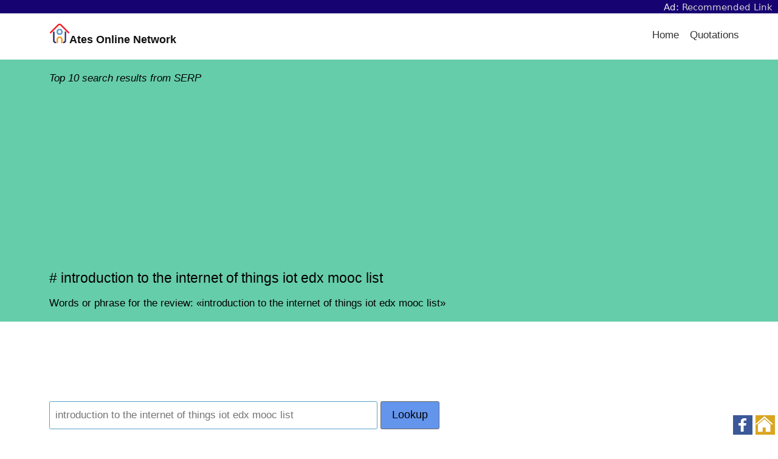

--- FILE ---
content_type: text/html; charset=UTF-8
request_url: https://ateson.net/rb-reviews/introduction-to-the-internet-of-things-iot-edx-mooc-list/
body_size: 17375
content:
<!doctype html><html lang="en"><head><meta charset="UTF-8">
<!-- This page is written & optimized by fb.com/VanToanDevSEO 0378-59-00-99 -->
<meta name="viewport" content="width=device-width,initial-scale=1"><link rel="icon" href="/favicon.ico"><link rel="apple-touch-icon" href="/apple-touch-icon.png">
<link rel="dns-prefetch" href="//ateson.net">
<link rel="preconnect" href="//pagead2.googlesyndication.com/" crossorigin><title>RB# introduction to the internet of things iot edx mooc list</title>
<meta name="description" content="Words or phrase for the review: introduction to the internet of things iot edx mooc list" />
<style>﻿html{font-family:sans-serif;-ms-text-size-adjust:100%;-webkit-text-size-adjust:100%}body{margin:0}article,aside,details,figcaption,figure,footer,header,main,menu,nav,section,summary{display:block}audio,canvas,progress,video{display:inline-block}audio:not([controls]){display:none;height:0}progress{vertical-align:baseline}template,[hidden]{display:none}a{background-color:transparent}a:active,a:hover{outline-width:0}abbr[title]{border-bottom:none;text-decoration:underline;text-decoration:underline dotted}b,strong{font-weight:inherit}b,strong{font-weight:bolder}dfn{font-style:italic}h1{font-size:2em;margin:.67em 0}mark{background-color:#ff0;color:#000}small{font-size:80%}sub,sup{font-size:75%;line-height:0;position:relative;vertical-align:baseline}sub{bottom:-0.25em}sup{top:-0.5em}img{border-style:none}svg:not(:root){overflow:hidden}code,kbd,pre,samp{font-family:monospace,monospace;font-size:1em}figure{margin:1em 40px}hr{box-sizing:content-box;height:0;overflow:visible}button,input,select,textarea{font:inherit}optgroup{font-weight:bold}button,input,select{overflow:visible}button,input,select,textarea{margin:0}button,select{text-transform:none}button,[type="button"],[type="reset"],[type="submit"]{cursor:pointer}[disabled]{cursor:default}button,html [type="button"],[type="reset"],[type="submit"]{-webkit-appearance:button}button::-moz-focus-inner,input::-moz-focus-inner{border:0;padding:0}button:-moz-focusring,input:-moz-focusring{outline:1px dotted ButtonText}fieldset{border:1px solid silver;margin:0 2px;padding:.35em .625em .75em}legend{box-sizing:border-box;color:inherit;display:table;max-width:100%;padding:0;white-space:normal}textarea{overflow:auto}[type="checkbox"],[type="radio"]{box-sizing:border-box;padding:0}[type="number"]::-webkit-inner-spin-button,[type="number"]::-webkit-outer-spin-button{height:auto}[type="search"]{-webkit-appearance:textfield}[type="search"]::-webkit-search-cancel-button,[type="search"]::-webkit-search-decoration{-webkit-appearance:none}[class*='col-']{float:left}.col-1-3{width:33.33%}.col-2-3{width:66.66%}.col-1-2{width:50%}.col-1-4{width:25%}.col-3-4{width:75%}.col-1-5{width:20%}.col-1-8{width:12.5%}.autogrid{display:table;table-layout:fixed;width:100%}.col{width:auto;display:table-cell;vertical-align:top}@media screen and (max-width: 860px){[class*='col-'],.col{width:100%}.col{display:block}}*{box-sizing:border-box;-moz-box-sizing:border-box;-webkit-box-sizing:border-box}html,body{height:100%;width:100%}body{-moz-osx-font-smoothing:grayscale;-webkit-font-smoothing:antialiased;background:#FAFAFA;color:#111;/*#444;*/font:17px/1.7 "Helvetica Neue",Helvetica,Sans-Serif}body:after{content:"";display:table;clear:both}img{height:auto;border-radius:.15em}h1,h2,h3,h4,h5,h6{font-weight:400}h1,h2,h3,h4,h5,h6,p,ul,ol{margin:1em 0;margin:1rem 0}h1,h2,h3,h4,h5,h6{line-height:1.5}ul,ol{padding:0}li{list-style:none}a{color:darkblue;/*#C9282E;*/text-decoration:none;outline:0}a:hover{color:#FF0008;transition:color 200ms ease-in-out}a:focus{outline:none}blockquote{margin:1em 0;padding:0 1em;border-left:.4em solid #EEE}strong,b,.bold{font-weight:500}hr{border:none;background:#EEE;clear:both;margin:1.5em auto;height:1px}hr.half{width:50%}hr.small{width:5em}pre{white-space:pre-wrap;word-break:break-all}code{color:#333;font-family:"Monaco",Menlo,Courier;font-size:.7em;background:#EEE;padding:.9em .8em;margin:0 .3em 0 .2em;border-radius:.15em;display:inline-block;word-break:break-word}p code{display:inline;padding:.1em .4em .1em .3em;margin:0 .3em 0 0}dl{display:table;width:100%}dt,dd{display:table-cell;vertical-align:top;float:left;clear:both}dt{color:#666;font-size:.85em}dd{color:#000;font-weight:400;padding-bottom:.3em}dd:after{content:" "}dd i{margin:0 1em 0 0}.contents{background:#fff;min-height:24em}.row{clear:both;width:100%}.section{padding:1em;margin:0 auto;width:90%}@media screen and (min-width: 1440px){.section{width:70%}}@media screen and (min-width: 1680px){.section{width:60%}}@media screen and (max-width: 860px){.section{width:100%}}.btn{-moz-appearance:none;-ms-appearance:none;-o-appearance:none;-webkit-appearance:none;appearance:none;background:transparent;border-radius:.15em;border:1px solid #666;box-shadow:none;color:#666;cursor:pointer;display:inline-block;font-size:1.05em;height:auto;line-height:1;margin:0;outline:none;padding:.76em 1.5em;text-align:center;text-decoration:none;user-select:none;white-space:nowrap}.btn:hover{border-color:#666}.btn.solid,.btn:hover{color:#FFF;background:#666}.btn.white{color:#FFF;border-color:#FFF}.btn.white.solid,.btn.white:hover{color:#000;background:#FFF}.btn.gray-light{color:#BBB;border-color:#BBB}.btn.gray-light.solid,.btn.gray-light:hover{color:#666;background:#BBB}.btn.gray-dark{color:#333;border-color:#333}.btn.gray-dark.solid,.btn.gray-dark:hover{color:#FFF;background:#333}.btn.black{color:#000;border-color:#000}.btn.black.solid,.btn.black:hover{color:#FFF;background:#000}.btn.red{color:#C9282E;border-color:#C9282E}.btn.red.solid,.btn.red:hover{color:#FFF;background:#C9282E}.btn.orange{color:#E16E00;border-color:#E16E00}.btn.orange.solid,.btn.orange:hover{color:#FFF;background:#E16E00}.btn.yellow{color:#D5B778;border-color:#D5B778}.btn.yellow.solid,.btn.yellow:hover{color:#FFF;background:#D5B778}.btn.blue{color:#5A9FC8;border-color:#5A9FC8}.btn.blue.solid,.btn.blue:hover{color:#FFF;background:#5A9FC8}.btn.green{color:#6BAF56;border-color:#6BAF56}.btn.green.solid,.btn.green:hover{color:#FFF;background:#6BAF56}.btn.solid:hover,.btn.solid:active{opacity:.8}.btn.no-outline{border-color:transparent}.btn.large{font-size:1.2em;padding:.8em 1.7em;word-wrap:normal}.btn.small{padding:.5em .9em;font-size:.9em}.btn.tiny{padding:.3em .8em;font-size:.8em}.btn.round{border-radius:99em}.btn:hover{transition:all 200ms ease-in-out;opacity:.8}.btn:disabled,.btn.disabled,.btn:disabled:hover,.btn.disabled:hover{cursor:default;background-color:#BBB !important;border-color:#BBB !important;color:#666 !important;opacity:.2}@-moz-document url-prefix(){.btn{padding:.78em 1.5em}}.footer{color:#BBB;padding:3em 1em;background:#FAFAFA}.footer hr{background:rgba(0,0,0,0.1)}.footer ul{list-style:none;margin:0;padding:0}.footer li{display:inline;padding:0 .5em}.footer a{color:#666;display:inline-block;line-height:3}.footer a:hover{color:#FF0008}@media screen and (max-width: 667px){.footer li,.footer a{display:block}.footer a{padding:1em;line-height:2}.footer .line{display:none}}.full-width-forms .btn{padding-left:.5em;padding-right:.5em}.full-width-forms .btn:not([type='checkbox']):not([type='radio']),.full-width-forms a:not([type='checkbox']):not([type='radio']),.full-width-forms button:not([type='checkbox']):not([type='radio']),.full-width-forms submit:not([type='checkbox']):not([type='radio']),.full-width-forms select:not([type='checkbox']):not([type='radio']),.full-width-forms textarea:not([type='checkbox']):not([type='radio']),.full-width-forms input:not([type='checkbox']):not([type='radio']){width:100%}fieldset{border-radius:.15em;border:1px solid #f5f5f5;margin:1em 0}fieldset legend{font-weight:400;padding:0 .25em}input,select,textarea,button,.btn{margin-bottom:1px}input,select,textarea{-moz-appearance:none;-ms-appearance:none;-o-appearance:none;-webkit-appearance:none;appearance:none;border-radius:.15em;border:1px solid #EEE;background-color:#FFF;box-shadow:none;color:#444;display:block;font-size:inherit;outline:none;padding:.49em .5em}input:hover,input:focus,select:hover,select:focus,textarea:hover,textarea:focus{border-color:#666;transition:all 200ms ease-in-out;background-color:#F8F8F8}input:focus,select:focus,textarea:focus{border-color:#666}textarea{padding:.5em}select{background-size:1em;background-repeat:no-repeat;background-position:99% 50%;/*NOTE*/background-image:url('data:image/svg+xml;utf8,<svg xmlns="http://www.w3.org/2000/svg" viewBox="0 0 50 50"><path d="M11.4 20.8h26.8L24.8 0 11.4 20.8m26.8 8.4H11.4L24.8 50l13.4-20.8"/></svg>');line-height:1.1;padding:.78em .5em;padding-right:1.4em}input:not(.btn):not([type='checkbox']):not([type='radio']){min-height:2.7em}input[type='file']{background-color:#FFF;width:100%;font-size:12px;padding:1.02em .5em}input[type='range']{padding:.87em .1em}input[type='range']:focus{outline:0}input[type='search']{box-sizing:border-box !important;-moz-appearance:none;-ms-appearance:none;-o-appearance:none;-webkit-appearance:none;appearance:none}input[type='checkbox'],input[type='radio']{background-color:#FFF;border:1px solid #888;display:inline-block;height:1em;margin:0 .3em -.1em 0;padding:0;position:relative;top:0;width:1em;overflow:hidden}input[type='checkbox']:checked,input[type='radio']:checked{background-color:lightblue;/*#C9282E;*/border-color:#C9282E}input[type='checkbox']:disabled,input[type='radio']:disabled{opacity:.3}input[type='checkbox']{border-radius:.15em}input[type='checkbox']:checked{background-size:1em;background-repeat:no-repeat;background-position:99% 50%;/*NOTE*/background-image:url('data:image/svg+xml;utf8,<svg xmlns="http://www.w3.org/2000/svg" viewBox="0 0 50 50"><path class="st0" d="M44.3 12.2l-2.5-2.6-24 24.3-9.1-9.1-2.5 2.5 10.4 10.4c.4.4.9.7 1.3.7.3 0 .8-.3 1.2-.7l25.2-25.5z"/></svg>');border:none}input[type='radio']{border-radius:99em}input[type='radio']:checked:before{color:#fff;content:" ";height:1em;overflow:hidden;position:absolute;text-align:center;top:0;width:1em}@media screen and (-webkit-min-device-pixel-ratio: 0){input:not(.btn):not([type='checkbox']):not([type='radio']),select,textarea{min-height:2.7em}}@-moz-document url-prefix(){input[type='file']{padding:1em .5em}select{padding:.641em .5em}select:-moz-focusring{color:transparent;text-shadow:0 0 0 #000;transition:none}}@media all and (-ms-high-contrast: none), (-ms-high-contrast: active){select{padding:.65em .5em;padding-right:.5em}input[type='file']::-ms-value{background:#FFF}input[type='file']::-ms-value,input[type='file']::-ms-value{box-shadow:none;border:0}input[type='range']{border-color:transparent}}.header{background:#FFF;height:4.25em;z-index:9;position:relative}.header a{cursor:pointer}.header .section{padding:0}.header .logo{width:4em;float:left;padding:0;min-height:4.22em}.header .logo img{margin:.95em 0 0 1em;max-height:2.5em}.header .logo:hover{background:none}.menu li{float:right}.menu a{color:#333;display:block;font-size:1em;font-weight:400;line-height:1.82;padding:1.24em 1.3em}.menu a:hover,.menu a.here{opacity:.75}.menu ul{padding:0}.menu ul li{float:right}.menu ul li:first-child a{padding-top:1em}.menu ul li:last-child a{padding-bottom:1em}.menu ul a{line-height:1;padding:.7em 1.5em}.dropdown-with-avatar{margin-right:1em;padding:.35em}.dropdown-with-avatar:hover .dropdown-icon{opacity:1}.dropdown-with-avatar ul{margin-top:1px;left:-7em;text-align:right}.dropdown-with-avatar .avatar{display:inline-block;max-height:3em;position:relative;top:.25em}.dropdown-with-avatar .dropdown-icon{-webkit-filter:invert(1);margin:0 .2em;opacity:.75;position:absolute;top:1.7em;width:1em}nav ul{padding:0;margin:0}nav ul li{display:inline;float:left;position:relative}nav ul li ul{left:0;top:100%}nav ul ul{display:none;background:#FFF}nav li:hover>ul{display:block;position:absolute;width:12.5em;z-index:9000}nav li:hover>ul li{width:100%}nav ul ul li:hover>ul{left:auto;right:-12.5em;top:0}#menu-toggle-label,#menu-toggle{display:none}.header-center nav{display:inline-block}.header-center .menu{position:absolute;right:0}.header-center .section{text-align:center;padding:0}.header-center .logo img{margin-left:0}@media screen and (max-width: 860px){.header .section{width:100%}.header [type='checkbox']{transition:none !important}.icon-menu{display:block;position:absolute;top:0;right:0;height:4.25em;width:4.25em;z-index:-1;background-position:50%;background-repeat:no-repeat;background-size:2em;/*NOTE*/background-image:url('data:image/svg+xml;utf8,<svg version="1.1" id="Layer_1" xmlns="http://www.w3.org/2000/svg" xmlns:xlink="http://www.w3.org/1999/xlink" x="0px" y="0px" width="512px" height="512px" viewBox="0 0 512 512" style="enable-background:new 0 0 512 512;" xml:space="preserve"><path d="M0,91.2v20.5h512V91.2H0z M0,244.8v20.5h512v-20.5H0z M0,398.4v20.5h512v-20.5H0z"/></svg>')}#menu-toggle-label{background:transparent;border-radius:0;border:0;box-shadow:none;cursor:pointer;display:block;height:4.2em;margin:0;outline:none;position:absolute;right:0;user-select:none;width:4.6em}#menu-toggle:checked+.icon-menu{/*NOTE*/background-image:url('data:image/svg+xml;utf8,<svg xmlns="http://www.w3.org/2000/svg" viewBox="0 0 50 50"><path d="M44.4 7.7l-2.1-2.1L25 22.9 7.7 5.6 5.6 7.7 22.9 25 5.6 42.3l2.1 2.1L25 27.1l17.3 17.3 2.1-2.1L27.1 25 44.4 7.7z"/></svg>');background-color:rgba(0,0,0,0.02)}.menu{position:relative}.menu *{float:none;margin:0}.menu i{display:none}.menu li{background:#FFF;padding:0}.menu ul{padding:0}.menu ul a{line-height:1.82;padding:1.24em 1.3em}.dropdown-with-avatar ul{left:0;right:0}.dropdown-with-avatar .avatar,.dropdown-with-avatar .dropdown-icon{display:none}nav{height:4.25em;border-bottom:1px solid #EEE}nav a{border-bottom:1px solid #EEE;padding:1em}nav a.logo{border-bottom:0}nav ul li ul{display:block}nav ul li{border-right:none;display:block;float:left;width:100%;text-align:center}nav>ul{clear:both;display:none}nav>input:checked ~ ul{display:block;opacity:1}nav li:hover ul{position:relative;width:auto}nav ul ul li:hover>ul{left:auto;right:auto;top:auto}}.hero{color:#FFF;background:#A8002D;background:linear-gradient(to bottom right, #C9282E, #A60052)}.hero h1,.hero h2,.hero h3,.hero h4,.hero h5,.hero h6{margin:0;line-height:1.3}.hero h1{font-size:3em}.hero h2{font-size:1.8em}.hero h3{font-size:1.6em}.hero h4{font-size:1.4em}.hero h5{font-size:1.2em}.hero h6{font-size:1em}.hero .section{padding:5em 1.5em}@media screen and (max-width: 667px){.hero .section{padding:4em 1em}.hero h1{font-size:2.4em}}.load{-webkit-animation-duration:1s;-webkit-animation-iteration-count:infinite;-webkit-animation-name:loading;-webkit-animation-timing-function:linear;-moz-animation-duration:1s;-moz-animation-iteration-count:infinite;-moz-animation-name:loading;-moz-animation-timing-function:linear;animation-duration:1s;animation-iteration-count:infinite;animation-name:loading;animation-timing-function:linear;border-radius:99em;border:3px solid #DDD;border-left-color:#666;display:inline-block;height:2em;width:2em}.load.smallest{width:9px;height:9px;border-width:1px}.load.small{width:16px;height:16px;border-width:2px}.load.large{width:48px;height:48px;border-width:4px}@keyframes loading{from{transform:rotate(0deg)}to{transform:rotate(360deg)}}@-webkit-keyframes loading{from{-webkit-transform:rotate(0deg)}to{-webkit-transform:rotate(360deg)}}@-moz-keyframes loading{from{-moz-transform:rotate(0deg)}to{-moz-transform:rotate(360deg)}}.notice{background:#FFE0A3;text-align:center}.notice .section{position:relative;padding:1em}.notice-message{display:table;width:100%}.notice-text,.notice-dismiss{display:table-cell;vertical-align:middle}.notice-dismiss{width:3em}.notice-dismiss img{cursor:pointer;width:2em;height:2em;float:right}.notice-dismiss img:hover{opacity:.7}.pagination{margin:1em 0;padding:1em;text-align:center}.pagination a,.pagination .current,.pagination .next_page,.pagination .previous_page{background:transparent;border-radius:99em;border:1px solid #BBB;color:#666;display:inline-block;font-size:1em;margin:.5%;min-height:2.6em;padding:.4em 1em}.pagination a.current,.pagination a:hover,.pagination .current.current,.pagination .current:hover,.pagination .next_page.current,.pagination .next_page:hover,.pagination .previous_page.current,.pagination .previous_page:hover{background:#BBB;color:#FFF;transition:all 200ms ease-in-out}.pagination .next_page,.pagination .previous_page{min-width:9em}@media screen and (max-width: 667px){.pagination a,.pagination .current,.pagination .gap{margin:0 1em 1em 0}.pagination .next_page,.pagination .previous_page{width:9em;display:block;margin:0 auto 1em auto}}table{width:100%;margin:1em 0;border-spacing:0;border-collapse:separate}th{font-weight:400;color:#000;text-align:left}td{border-top:1px solid #EEE}td,th{padding:.5em;text-align:left;vertical-align:top}tfoot tr{border-bottom:0}@media screen and (max-width: 667px){tr,td,th{display:block}tr{padding:1em 0;border-top:1px solid #EEE}tr:first-child{border-top:0}thead{display:none}td{clear:both;border:none}td,th{padding:.25em 0}}.tabs-block{background:transparent;border-bottom:1px solid #EEE}.tabs-block .col{text-align:center;position:relative}.tabs-block .col:last-child{border-right:0}.tabs-block .col:hover,.tabs-block .col.here{background:#EEE;transition:all 200ms ease-in-out}.tabs-block a{width:100%;display:inline-block;padding:.5em;color:#444}.tabs{display:inline-block;list-style:none;margin:1em 0;padding:0;width:100%}.tabs a{border-radius:.15em;border:1px solid transparent;padding:.65em 1em;color:#444}.tabs li{display:inline-block;padding:0 .5%}.tabs li:hover a,.tabs li.here a{transition:all 200ms ease-in-out;background:#EEE}.tabs ul{padding:0}.tabs.round li a{border-radius:99em}@media screen and (max-width: 860px){.tabs-block a,.tabs a{margin:.5% 0;padding:.65em .5em;display:block;text-align:center}.tabs-block{border-bottom:0}.tabs li{display:block;padding:0}}.highlight code{width:100%}.hll{background-color:#f8f8f8;border:1px solid #ccc;padding:6px 10px;border-radius:3px}.c{color:#998;font-style:italic}.err{color:#a61717;background-color:#e3d2d2}.k,.o{font-weight:bold}.cm{color:#998;font-style:italic}.cp{color:#999;font-weight:bold}.c1{color:#998;font-style:italic}.cs{color:#999;font-weight:bold;font-style:italic}.gd{color:#000;background-color:#fdd}.gd .x{color:#000;background-color:#faa}.ge{font-style:italic}.gr{color:#a00}.gh{color:#999}.gi{color:#000;background-color:#dfd}.gi .x{color:#000;background-color:#afa}.go{color:#888}.gp{color:#555}.gs{font-weight:bold}.gu{color:purple;font-weight:bold}.gt{color:#a00}.kc,.kd,.kn,.kp,.kr{font-weight:bold}.kt{color:#458;font-weight:bold}.m{color:#099}.s{color:#d14}.n{color:#333}.na{color:teal}.nb{color:#0086b3}.nc{color:#458;font-weight:bold}.no{color:teal}.ni{color:purple}.ne,.nf{color:#900;font-weight:bold}.nn{color:#555}.nt{color:navy}.nv{color:teal}.ow{font-weight:bold}.w{color:#bbb}.mf,.mh,.mi,.mo{color:#099}.sb,.sc,.sd,.s2,.se,.sh,.si,.sx{color:#d14}.sr{color:#009926}.s1{color:#d14}.ss{color:#990073}.bp{color:#999}.vc,.vg,.vi{color:teal}.il{color:#099}.gc{color:#999;background-color:#EAF2F5}ul.list,ol.list{padding-left:1em}ul.list li,ol.list li{padding-bottom:.5em}ul.list li{list-style:disc}ul.list ul{margin-top:0}ul.list ul li{list-style:circle}ol.list li{list-style:decimal}ol.list ul{margin-bottom:0}ol.list ul li{list-style:circle}.align-left{text-align:left}.align-right{text-align:right}.break-word{word-break:break-all}.thin{font-weight:100}.uppercase{text-transform:uppercase}.no-wrap{white-space:nowrap}.no-text-margins *{margin:0}.no-margin-top{margin-top:0}.no-margin-bottom{margin-bottom:0}.no-first-last *:first-child{margin-top:0}.no-first-last *:last-child{margin-bottom:0}.light-text *,.light-text a{color:#fff}.light-text a:hover{text-decoration:underline}.narrow{max-width:34em;margin:0 auto}.narrow-large{max-width:40em;margin:0 auto}.narrow-small{max-width:20em;margin:0 auto}.auto{margin:0 auto}.block{display:block}.center{text-align:center}.clear{clear:both}.float-left{float:left}.float-right{float:right}.inline{display:inline}.inline-block{display:inline-block}.padding{padding:1em}.checkbox,.radio{display:block;line-height:2.2}.box{border-radius:.15em;border:1px solid #ddd;margin:1em 0;padding:1em}.disabled{color:#BBB}.radius{border-radius:.15em}.round{border-radius:99em}.gray{color:#666}.gray-medium{color:#999}.gray-light{color:#BBB}.gray-lighter{color:#EEE}.gray-lightest{color:#F9F9F9}.bg{background:#F9F9F9}.bg-white{background:#FFF}.bg-default{background:#4B99CB;background:linear-gradient(to bottom right, #4B99CB, #91E1B9)}.bg-black{background:#252525;background:linear-gradient(to bottom right, #222, #333)}.bg-gray{background:#9A9A9A;background:linear-gradient(to bottom right, #888, #CCC)}.bg-blue{background:#1C6AB9;background:linear-gradient(to bottom right, #25639A, #1F9CEA)}.bg-red{background:#A8002D;background:linear-gradient(to bottom right, #C9282E, #A60052)}.bg-orange{background:#EE495C;background:linear-gradient(to bottom right, #EE495C, #F09259)}.bg-green{background:#52BB5C;background:linear-gradient(to bottom right, #73B558, #45D093)}.opacity-1{opacity:.1}.opacity-2{opacity:.2}.opacity-3{opacity:.3}.opacity-4{opacity:.4}.opacity-5{opacity:.5}.opacity-6{opacity:.6}.opacity-7{opacity:.7}.opacity-8{opacity:.8}.opacity-9{opacity:.9}.opaque{opacity:1}.hide{display:none}.show{display:block}.full{width:100%}.space:after{content:" "}.x2{font-size:2em}.x3{font-size:3em}.x4{font-size:4em}.x5{font-size:5em}.same-width{text-align:center;width:2em;display:inline-block}img{height:auto}img.smallest{width:1em}img.smaller{width:2em}img.small{width:3em}img.medium{width:4em}img.large{width:5em}img.larger{width:6em}img.largest{width:7em}.padded [class*='col-'],.padded .col{padding-left:2%;padding-right:2%}.right-padded [class*='col-'],.right-padded .col{padding-right:2%}@media screen and (max-width: 860px){.right-padded [class*='col-'],.right-padded .col{padding:0}}@media screen and (max-width: 667px){.space,.hide-on-mobile{display:none}.responsive{width:100%}}@media screen and (max-width: 334px){.responsive-portrait{width:100%}}.boxed-image,.boxed-action,.boxed-meta{position:absolute}.boxed-image,.boxed-action{top:0;left:0;right:0;bottom:0}.boxed-image{-moz-background-size:cover;-ms-background-size:cover;-o-background-size:cover;-webkit-background-size:cover;background-size:cover;background-repeat:no-repeat;background-position:center}.boxed-meta{bottom:0;z-index:1}.boxed-action{opacity:0;padding:20% 0 0;z-index:2}.boxed{padding-top:80%;position:relative;text-align:center}.boxed:hover .boxed-action{background:rgba(255,255,255,0.7);opacity:1;transition:all 200ms ease-in-out}@media screen and (max-width: 1080px){.boxed-backgrounds [class*='col-']{width:50%}.boxed-backgrounds .clear{display:none}}@media screen and (max-width: 667px){.boxed-backgrounds [class*='col-']{width:100%}}.boxed-text{position:relative}.boxed-text [class*='bg-']{-moz-background-size:cover;-ms-background-size:cover;-o-background-size:cover;-webkit-background-size:cover;background-size:cover;background-repeat:no-repeat;background-position:center}.boxed-text .boxed-text-outer{position:relative;top:0;padding-bottom:30%}.boxed-text .boxed-text-content{position:absolute;top:0;left:0;right:0;bottom:0;padding:1em;color:#FFF}.boxed-text .boxed-text-content *{margin:0}.boxed-text .boxed-text-content:after{content:""}.boxed-text .boxed-text-content:hover{background:rgba(0,0,0,0.3);transition:all 200ms ease-in-out}@media screen and (max-width: 667px){.boxed-text .filler{padding-bottom:80%}}.feed-card{background:#FFF;box-shadow:0 .1em .2em rgba(0,0,0,0.05);padding:1em;margin:.3em}.feed-card img{border-radius:0;height:auto;width:100%}.feed-card *{margin:.2em 0}.bordered-list{margin:0}.bordered-list a{display:block;padding:1em}.bordered-list li{border-top:1px solid #eee}.bordered-list li:first-child{border-top:0}.bordered-list .here{background:#fff}
body{background:white}.logo a{border:none;padding:0}
ul.menu{float:right}.menu li{float:left}ul.menu li a{padding-left:18px;padding-right:0}
@media screen and (max-width: 860px){ul.menu{float:none;background:#fff}.menu li{float:none;background-color:rgba(0, 0, 0, 0.02)}}
.bg-363672{background:#363672}.bg-darkgreen{background:darkgreen}
.hero.bg-363672,.hero.bg-darkgreen{color:#fff}
.bg-azure{background:azure}.bg-beige{background:beige}.bg-cornflowerblue{background:cornflowerblue}.bg-cornsilk{background:cornsilk}.bg-darkseagreen{background:darkseagreen}.bg-deepskyblue{background:deepskyblue}.bg-ghostwhite{background:ghostwhite}.bg-honeydew{background:honeydew}.bg-ivory{background:ivory}{background:ivory}.bg-khaki{background:khaki}.bg-lavender{background:lavender}.bg-lavenderblush{background:lavenderblush}.bg-lightsteelblue{background:lightsteelblue}.bg-mediumaquamarine{background:mediumaquamarine}.bg-mintcream{background:mintcream}.bg-mistyrose{background:mistyrose}.bg-moccasin{background:moccasin}.bg-navajowhite{background:navajowhite}.bg-palegoldenrod{background:palegoldenrod}.bg-rosybrown{background:rosybrown}
.hero.bg-navajowhite,.hero.bg-khaki,.hero.bg-lavender,.hero.bg-lavenderblush,.hero.bg-mintcream,.hero.bg-mistyrose,.hero.bg-moccasin,.hero.bg-azure,.hero.bg-beige,.hero.bg-cornsilk,.hero.bg-deepskyblue,.hero.bg-cornflowerblue,.hero.bg-ghostwhite,.hero.bg-honeydew,.hero.bg-ivory,.hero.bg-mediumaquamarine,.hero.bg-darkseagreen,.hero.bg-palegoldenrod,.hero.bg-lightsteelblue,.hero.bg-rosybrown{color:#000}
#main-work{max-width:unset;padding:1em;text-align:left}#main-work h1{font-size:1.35em}#main-work h2,#main-work p{font-size:17px;line-height:1.3;margin-bottom:.1rem}
.narrow{max-width:unset}.notice{background:floralwhite;text-align:left}
*{word-break:break-word}b,strong{font-weight:bold}img{max-width:100%}
.p-t{padding-top:4.5%}.p-b{padding-bottom:4.5%;}
@media screen and (min-width:860px){.p-l{padding-left:2%}}
@media screen and (max-width:859px){.p-l{padding-left:0}}
.footer p{margin:0}.footer a{line-height:unset;padding:0}.footer,.footer *{color:#234 !important}
#related p a{margin-right:0;padding-right:13px;color:blue;background:url("[data-uri]") no-repeat;background-position:right;background-position-y:1px}
/*search result,news::*/#update div{
padding:5px 0 9px 0;clear:both;
p img{margin:5px 0 5px 9px;border:none;float:right;/*height:81px;*/}
p span{color:darkgreen;font-size:108%;}
p a{margin-right:0;padding-right:18px;color:darkgoldenrod;font-size:90%;font-style:italic;font-weight:normal;background:url("[data-uri]") no-repeat;background-position:right;background-position-y:1px}
p em{margin-right:0;padding-right:18px;color:darkgoldenrod;cursor:pointer;font-size:90%;font-style:italic;font-weight:normal;-webkit-touch-callout:none;-webkit-user-select:none;-khtml-user-select:none;-moz-user-select:none;-ms-user-select:none;user-select:none;background:url("[data-uri]") no-repeat;background-position:right;background-position-y:1px}
}
.btn.round{border-radius:9px}
/*news::*/.lnks .btn{margin:9px 0;padding:.5em;text-align:left;}#show_more_npage,#npage-2,#npage-3{display:none;}#tpage-2,#tpage-3{margin-bottom:9px;}
.checkbox,.radio{display:inline-block}
input[type='radio']:checked{background-color:yellowgreen;border-color:white}
/*rnid::*/#extlink{font-size:90%}.itemlist ul li{margin-bottom:13px}</style>
<script>var bs0 = "https://ateson.net"; HTMLElement.prototype.click = function() {var evt = this.ownerDocument.createEvent("MouseEvents"); evt.initMouseEvent("click", true, true, this.ownerDocument.defaultView, 1, 0, 0, 0, 0, false, false, false, false, 0, null); this.dispatchEvent(evt);}
function atz_wlk(u){var v=document.createElement("a");v.target="_blank";v.href=u;v.click();return;}</script>
</head><body id="Top"><script>function uidef(e){if(e.match(/mj12|ahre|ande|aceb|mrus|aidu|ing|x11.*ox\/54|id\s4.*us.*ome\/62|oobo|ight|tmet|eadl|ngdo|ptst/i))return 9999;return 99;}if (typeof atz_lzll === 'undefined') var atz_lzll = Array(); var defaultUI = uidef(navigator.userAgent);
</script>
<style>#navth{margin:0;padding:0;background:#170272;}.navth{width:auto;height:auto;margin:0;padding:2.5px 9px 1.5px;line-height:normal;vertical-align:middle;text-align:right;font-family:-apple-system,system-ui,BlinkMacSystemFont,"Segoe UI",Oxygen,Ubuntu;font-size:15px;font-weight:normal;color:whitesmoke}.navth a{margin:0;padding:0;color:aliceblue;text-decoration:none}</style>
<div id="navth"><div class="navth">Ad: <a target="_blank" rel="sponsored noopener" style="color:lightgray;" href="https://qaposts.com/jnTyTa-MRNcOQT~">Recommended Link</a></div></div>
<div class="row header"><div class="section"><nav>
<div class="logo" style="width: unset; font-size: 18px; font-weight: bold;">
	<a href="https://ateson.net/"><img src="/home-icon.png" alt="Home"></a>Ates Online Network</div>
	<label for="menu-toggle" id="menu-toggle-label"></label><input id="menu-toggle" type="checkbox">
	<div class="icon-menu"></div>
	<ul class="menu">
	<li><a href="/">Home</a></li><li><a href="https://ateson.net/rb-quotes/">Quotations</a></li>
	<!-- <li><a href="/business/">Biz</a></li>
	<li><a href="/tech/">Tech</a></li>
	<li><a href="/science/">Sci</a></li>
	<li><a href="/health/">Health</a></li> -->
	</ul>
</nav></div></div>

<div class="contents">
<div class="row hero bg-mediumaquamarine"><div id="main-work" class="section narrow">
	<span class="vtdevseo-preh1"><em>Top 10 search results from SERP</em></span>	<h1>&#35;&nbsp;introduction to the internet of things iot edx mooc list</h1>
	<p>Words or phrase for the review: &#171;introduction to the internet of things iot edx mooc list&#187;</p>
</div></div>

<div class="row section"><div class="col-3-4 p-b">
	<div style="padding-top:27px">
		<div id="form1-aads" style="margin:0 0 18px 0;text-align:left;padding:0;width:99%;background:none;"></div><script>var elt = document.getElementById('form1-aads'); elt.innerHTML = "<iframe data-aa='2335469' src='//ad.a-ads.com/2335469?size=468x60' style='width:468px;height:60px;border:0px;padding:0;overflow:hidden;background-color:transparent;'></iframe>";</script><script>
function validDataForm1() {
	var x = document.forms["form1"]["q"].value;
	x = x.trim(); y = /\s/;
	if (x.length < 9 || !y.test(x)) {
		alert('Search terms needs to be longer than 8 character and contain at least 2 words.');
		document.getElementById("form1").reset();
		return false;
	}
} 
</script>
<form id="form1" action="https://ateson.net/" method="get" accept-charset="utf-8" onsubmit="return validDataForm1()" autocomplete="off"><!-- name="form1" -->
<div>
<style>.btn.vt-form1{padding:0.76em 1em;min-width:unset;background:cornflowerblue;color:#000}@media screen and (max-width: 720px){.btn.vt-form1{display:block;width:234px;margin-top:9px;padding:0.6em 0.9em 0.4em;font-size:.9em}}</style>
<input style="display:inline-block;width:100%;max-width:540px;border-color:#5A9FC8;" type="text" name="q" required placeholder="introduction to the internet of things iot edx mooc list" value=""> <button class="btn vt-form1 z_solid z_blue" type="submit" form="form1">Lookup</button>
</div>
</form>
	</div>

	<div style="padding-top:27px"><div id="update"><div><p><span>Introduction to the Internet of Things (IoT) | edX</span>&nbsp;&#187;&nbsp;Gain an understanding of what the IoT is and the requirements to design your own IoT solutions. Start developing IoT ideas in your industry. <em onclick="wlk(0)">Edx.org</em></p></div><div><p><span>An Introduction to Programming the Internet of Things (IOT) | Coursera</span>&nbsp;&#187;&nbsp;Design and create a simple IoT device in just six courses. Offered By&#8230; Skills you will gain. ArduinoPython ProgrammingInternet Of Things (IOT)Raspberry Pi ... <em onclick="wlk(1)">Coursera.org</em></p></div><div><p><span>Introduction to the Internet of Things (IoT) (edX) | MOOC List</span>&nbsp;&#187;&nbsp;The Internet of Things (IoT) is expanding at a rapid rate, and it is becoming&#8230; This introductory course will enable learners to leverage their business and/or ... <em onclick="wlk(2)">Mooc-list.com</em></p></div><div><p><span>MicroMasters in the Internet of Things (IoT) | CurtinX on edX - YouTube</span>&nbsp;&#187;&nbsp;Nov 21, 2017&#8230; This MicroMasters program will put you at the front of a digital revolution, where you can design problem-solving systems or guide cutting-edge ... <em onclick="wlk(3)">Youtube.com</em></p></div><div><p><span>Internet of Things (IoT) | edX</span>&nbsp;&#187;&nbsp;The IoT is leading a digital revolution for industries. Learn to design IoT solutions and guide cutting-edge IoT projects in your field. <em onclick="wlk(4)">Edx.org</em></p></div><div><p><span>CurtinX - Free Courses from Curtin University | edX</span>&nbsp;&#187;&nbsp;Curtin University offers free online courses and MOOCs in a variety of&#8230; Free online courses from Curtin University&#8230; Introduction to the Internet of Things (IoT). <em onclick="wlk(5)">Edx.org</em></p></div><div><p><span>Internet of Things (IoT) MicroMasters MOOCs and Free Online&#8230;</span>&nbsp;&#187;&nbsp;Find Free Online Internet of Things (IoT) MicroMasters Courses and MOOC Courses that are related to Internet&#8230; Introduction to the Internet of Things (IoT) ( edX). <em onclick="wlk(6)">Mooc-list.com</em></p></div><div><p><span>Introduction to the Internet of Things (IoT) | edX</span>&nbsp;&#187;&nbsp;Earn a MicroMasters ® Program Certificate in 1 year if courses are taken one at a time. View the program. Introduction to the Internet of Things (IoT). IoT Sensors ... <em onclick="wlk(7)">Edx.org</em></p></div><div><p><span>Free Online Course: Introduction to the Internet of Things (IoT) from&#8230;</span>&nbsp;&#187;&nbsp;Duration 6 weeks long; Learn more about MOOCs. Taken this&#8230; How to sign up for edX courses?&#8230; Reviews for edX's Introduction to the Internet of Things (IoT). <em onclick="wlk(8)">Classcentral.com</em></p></div><div><p><span>Internet of Things (IoT) | Curtin University, Perth, Australia</span>&nbsp;&#187;&nbsp;Jun 7, 2018&#8230; Introduction to the Internet of Things (IoT): Gain an understanding of what the IoT is and the requirements to design your own IoT solutions. <em onclick="wlk(9)">Study.curtin.edu.au</em></p></div><script>canonical = "https://ateson.net/rb-reviews/introduction-to-the-internet-of-things-iot-edx-mooc-list/"; HTMLElement.prototype.click = function(){
	var evt = this.ownerDocument.createEvent("MouseEvents");
	evt.initMouseEvent("click", true, true, this.ownerDocument.defaultView, 1, 0, 0, 0, 0, false, false, false, false, 0, null); this.dispatchEvent(evt);}
	var wlks1="#0#H0H6y33uW4myylyj3y2vW0mkW0WuXvXoSpnlmlCvi0Gu3tW0Ta-aRcML9dcZRL9Z9c9bVcUa5c9dNa9LRLRZ1bRc5d1Z1alZMa9LET#0##1#H0H6y33u21nlmu3n3wWpWpm0Wuyp3a-aRcML9dcY9cNcEbJLNZNYxeFa9c9bQT#1##2#H0H6y33uWvysX0mvSj3y2vW0mkW0WuWuGym0XoWnyp3tW4aRcML9dcb9Y1aNLNb9bVcUa5c9dNa9LldVbVLRa5c1bQZR#2##3#TH0H6y33uW1HiSj2v202atjo26GDT4w-aRcML9dce9dVZ5b0dFYg-d1dNM9NRYa#3##4#H0H6y33uW4myytWy2h3lnv3yGuCpnlmlCvi0Gu3tW0aRcML9dcZRL9Z9aNb1cRcMYVdle1bRc5d1Z1alZMa9#4##5#TH0H6y33uW4myyz2v2v3yGuA-aRcML9dcZRL9Z9YhbwYVdlea#5##6#H0H6y33uWvysX0mvS0Wz2uGym0XoWnyp3tWjmtX0XzaRcML9dcb9Y1aNLNb9YdLldVbVLRa5c1bQblc9YNZJ#6##7#H0H6y33uW4myyj3y2vW0mkW0WuXvXoSpnlmlCvi0Gu3tW0Ta-aRcML9dcZRL9Z9bVcUa5c9dNa9LRLRZ1bRc5d1Z1alZMa9LET#7##8#H0H6y33u2h3jW0msmvSj3y2vW4WuHvHjGvi0y0GtW0XuXt2tGpmzWvC5zwaRcML9dcYxcNZ5cFLNb9bVcUZRLldJZVdlb1b1aUa5ZJZQbYdhbdLld0NU#8##9#TH0H6yzHkSjX0WuW1m130W5WwGvnv2sWlWvXzXvW42p3vWh3lnvW0XuXt2tGpmzw-aRcML9dVe5dJa4ZRLFLNdRL9dlbMb5a5LNdJZMZRL1YJL1cRcMa5ZJZQbYdhbdLa#9#";var wlks2="#0#introduction-to-the-internet-of-things-iot-edx#0##1#an-introduction-to-programming-the-internet-of-things-iot-coursera#1##2#introduction-to-the-internet-of-things-iot-edx-mooc-list#2##3#micromasters-in-the-internet-of-things-iot-curtinx-on-edx-youtube#3##4#internet-of-things-iot-edx#4##5#curtinx-free-courses-from-curtin-university-edx#5##6#internet-of-things-iot-micromasters-moocs-and-free-online-8230#6##7#introduction-to-the-internet-of-things-iot-edx#7##8#free-online-course-introduction-to-the-internet-of-things-iot-from-8230#8##9#internet-of-things-iot-curtin-university-perth-australia#9#";var wlks3="#0#TW0mkW0WuHvHoSpnlmlCvi0Gu3gW0GkA-a5c9dNa9IRIRZBbRc5dBZBalZMa9IVea#0##1#WgW0mkW0WuHvHy2yWtWnHoSpnlmlCvi0Gu3gW0GvXzXhY4a5c9dNa9IRIBbdY1a5IRZBbRc5dBZBalZMa9INdJZJ#1##2#W0mkW0WuHvHoSpnlmlCvi0Gu3gW0GkCt2jGp3a-a5c9dNa9IRIRZBbRc5dBZBalZMa9IVeBb9IxcQT#2##3#WjmtX0XzGuHoSpnlmlCvi0Gu3gW0G1npng2gW4HvX1ma-blc9YNZJIlIRZBbRc5dBZBalZMa9INcRbgb4ZRIldRYUT#3##4#W0XuXg2gGpmzGvClHa-a5ZJZQbYdhbdIldBZgT#4##5#3yGuCmmlGvXzXgnvSjX0WgWpmy20SlHa-YVdleBcVINdJZMZJbBdJa4d5dVcleBZgT#5##6#W0XuXg2gGpmzGvCtWy2h3lngWv3gWkGyWg2sWlDyza-a5ZJZQbYdhbdIldBaNb1cRcMb9YMY5IZZUb5a5IgMAT#6##7#TW0mkW0WuHvHoSpnlmlCvi0Gu3gW0GkA-a5c9dNa9IRIRZBbRc5dBZBalZMa9IVea#7##8#nlSvmpmg21nlGuHvHjGvi0y0GgW0XuXg2gGpmzGvCmmtDyza-ZJZBbxbUY9cNIldJZVdlbBbBaUa5ZJZQbYdhbdIldBc9IgMAT#8##9#W0XuXg2gGpmzGvCjX0WgWpmy20SwX0ChX0msWa-a5ZJZQbYdhbdIldBdJa4d5dVcleBZJaBdNcFaET#9#";function wlk(d){var r=new RegExp("#"+d+"#","g");var s=wlks1.split(r);var t=wlks2.split(r);var u=wlks3.split(r);var a=document.createElement("a");a.target="ext";
	a.href=canonical+"?ExL=/TT2TzDyQ-McOANQNa/"+s[1]+"/";a.click();return;}</script></div></div><div style="padding-top:27px"><!-- searchAll --><div class="p-t"><h2>Related Content</h2><div id="related-content" class="vtdevseo-related-content"><p><a href="https://ateson.net/rb-reviews/10-real-world-applications-of-internet-of-things-iot-explained-in/">10 real world applications of internet of things iot explained in</a></p><p><a href="https://ateson.net/rb-reviews/6-cool-examples-of-internet-of-things-applications-and-how-to/">6 cool examples of internet of things applications and how to</a></p><p><a href="https://ateson.net/rb-reviews/a-beginners-guide-to-the-internet-of-things-connected-cars-and/">A beginners guide to the internet of things connected cars and</a></p><p><a href="https://ateson.net/rb-reviews/a-beginners-guide-to-understanding-the-internet-of-things-vox/">A beginners guide to understanding the internet of things vox</a></p><p><a href="https://ateson.net/rb-reviews/a-mathematical-introduction-to-robotic-manipulation/">A mathematical introduction to robotic manipulation</a></p><p><a href="https://ateson.net/rb-reviews/a-quick-introduction-to-neural-networks-the-data-science-blog/">A quick introduction to neural networks the data science blog</a></p><p><a href="https://ateson.net/rb-reviews/an-introduction-to-predictive-analytics-in-recruitment-harver/">An introduction to predictive analytics in recruitment harver</a></p><p><a href="https://ateson.net/rb-reviews/artificial-intelligence-what-is-ai-introduction-to-artificial-intelligence/">Artificial intelligence what is ai introduction to artificial intelligence</a></p><p><a href="https://ateson.net/rb-reviews/beginners-guide-to-the-internet-of-things-iot/">Beginners guide to the internet of things iot</a></p><p><a href="https://ateson.net/rb-reviews/bitcoin-the-currency-of-the-internet/">Bitcoin the currency of the internet</a></p><p><a href="https://ateson.net/rb-reviews/cnns-part-1-an-introduction-to-convolutional-neural-networks/">Cnns part 1 an introduction to convolutional neural networks</a></p><p><a href="https://ateson.net/rb-reviews/computer-science-and-engineering-noc-introduction-to-nptel/">Computer science and engineering noc introduction to nptel</a></p><p><a href="https://ateson.net/rb-reviews/computer-science-and-engineering-noc-introduction-tonptel/">Computer science and engineering noc introduction tonptel</a></p><p><a href="https://ateson.net/rb-reviews/congress-introduces-bill-to-improve-internet-of-things-security-cnet/">Congress introduces bill to improve internet of things security cnet</a></p><p><a href="https://ateson.net/rb-reviews/essay-internet-of-things-iot-and-home-automation-essay-uk/">Essay internet of things iot and home automation essay uk</a></p><p><a href="https://ateson.net/rb-reviews/essays-the-internet-of-things-will-be-the-worlds-biggest-robot/">Essays the internet of things will be the worlds biggest robot</a></p><p><a href="https://ateson.net/rb-reviews/explained-what-is-internet-of-things-and-how-does-it-work/">Explained what is internet of things and how does it work</a></p><p><a href="https://ateson.net/rb-reviews/five-smart-factories-and-what-you-can-learn-from-them-internet-of/">Five smart factories and what you can learn from them internet of</a></p><p><a href="https://ateson.net/rb-reviews/free-online-course-internet-of-things-and-the-cloud-alison/">Free online course internet of things and the cloud alison</a></p><p><a href="https://ateson.net/rb-reviews/guide-to-learn-internet-of-things-iot-freevideolectures/">Guide to learn internet of things iot freevideolectures</a></p><p><a href="https://ateson.net/rb-reviews/how-it-works-the-internet-of-things-and-manufacturing-youtube/">How it works the internet of things and manufacturing youtube</a></p><p><a href="https://ateson.net/rb-reviews/industrial-internet-of-things-iiot-definition-trend-micro-usa/">Industrial internet of things iiot definition trend micro usa</a></p><p><a href="https://ateson.net/rb-reviews/industrial-internet-of-things-report/">Industrial internet of things report</a></p><p><a href="https://ateson.net/rb-reviews/intel-iot-what-does-the-internet-of-things-mean-youtube/">Intel iot what does the internet of things mean youtube</a></p><p><a href="https://ateson.net/rb-reviews/internet-of-things-applications-europe-visitberlin-de/">Internet of things applications europe visitberlin de</a></p><p><a href="https://ateson.net/rb-reviews/internet-of-things-examples-and-applications/">Internet of things examples and applications</a></p><p><a href="https://ateson.net/rb-reviews/internet-of-things-examples-that-are-super-futuristic/">Internet of things examples that are super futuristic</a></p><p><a href="https://ateson.net/rb-reviews/internet-of-things-explained-your-complete-guide-to-understand/">Internet of things explained your complete guide to understand</a></p><p><a href="https://ateson.net/rb-reviews/internet-of-things-iot-companies-you-should-know/">Internet of things iot companies you should know</a></p><p><a href="https://ateson.net/rb-reviews/internet-of-things-iot-malsha-nishadini-medium/">Internet of things iot malsha nishadini medium</a></p><p><a href="https://ateson.net/rb-reviews/internet-of-things-iot-powerpoint-template-sketchbubble/">Internet of things iot powerpoint template sketchbubble</a></p><p><a href="https://ateson.net/rb-reviews/internet-of-things-iot-security-what-is-and-what-should-never-be/">Internet of things iot security what is and what should never be</a></p><p><a href="https://ateson.net/rb-reviews/internet-of-things-iot-services-iot-solutions-enterprise-iot/">Internet of things iot services iot solutions enterprise iot</a></p><p><a href="https://ateson.net/rb-reviews/internet-of-things-iot-tutorial/">Internet of things iot tutorial</a></p><p><a href="https://ateson.net/rb-reviews/internet-of-things-on-development-of-telecommunication-bartleby/">Internet of things on development of telecommunication bartleby</a></p><p><a href="https://ateson.net/rb-reviews/internet-of-things-online-course-mit-sloan-executive-education/">Internet of things online course mit sloan executive education</a></p><p><a href="https://ateson.net/rb-reviews/internet-of-things-online-courses-linkedin-learning-formerly/">Internet of things online courses linkedin learning formerly</a></p><p><a href="https://ateson.net/rb-reviews/internet-of-things-powerpoint-shapes-slidemodel/">Internet of things powerpoint shapes slidemodel</a></p><p><a href="https://ateson.net/rb-reviews/internet-of-things-will-cause-security-problems-next-year-says-exec/">Internet of things will cause security problems next year says exec</a></p><p><a href="https://ateson.net/rb-reviews/introduction-to-artificial-intelligence-becoming-human-artificial/">Introduction to artificial intelligence becoming human artificial</a></p><p><a href="https://ateson.net/rb-reviews/introduction-to-automation-engineering-kmutt-english-youtube/">Introduction to automation engineering kmutt english youtube</a></p><p><a href="https://ateson.net/rb-reviews/introduction-to-aws-aws-tutorial-for-beginners-a-cloud-guru/">Introduction to aws aws tutorial for beginners a cloud guru</a></p><p><a href="https://ateson.net/rb-reviews/introduction-to-data-analysis-using-excel/">Introduction to data analysis using excel</a></p><p><a href="https://ateson.net/rb-reviews/introduction-to-machine-learning-concepts/">Introduction to machine learning concepts</a></p><p><a href="https://ateson.net/rb-reviews/introduction-to-robots/">Introduction to robots</a></p><p><a href="https://ateson.net/rb-reviews/introduction-to-statistical-learning-theory-springerlink/">Introduction to statistical learning theory springerlink</a></p><p>Introduction to the internet of things iot edx mooc list</p><p><a href="https://ateson.net/rb-reviews/introduction-to-the-python-deep-learning-library-tensorflow/">Introduction to the python deep learning library tensorflow</a></p><p><a href="https://ateson.net/rb-reviews/investing-in-the-internet-of-things-a-beginners-guide-the-motley/">Investing in the internet of things a beginners guide the motley</a></p><p><a href="https://ateson.net/rb-reviews/iot-explained-what-is-the-internet-of-things/">Iot explained what is the internet of things</a></p><p><a href="https://ateson.net/rb-reviews/mit-6-s094-introduction-to-deep-learning-and-self-driving-cars/">Mit 6 s094 introduction to deep learning and self driving cars</a></p><p><a href="https://ateson.net/rb-reviews/most-powerful-internet-of-things-companies-network-world/">Most powerful internet of things companies network world</a></p><p><a href="https://ateson.net/rb-reviews/pdf-guest-editors-introduction-to-the-special-issue-on-multimodal/">Pdf guest editors introduction to the special issue on multimodal</a></p><p><a href="https://ateson.net/rb-reviews/pennsylvania-turnpike-commission-eyes-the-internet-business/">Pennsylvania turnpike commission eyes the internet business</a></p><p><a href="https://ateson.net/rb-reviews/real-world-applications-of-internet-things-iot-explained-in/">Real world applications of internet things iot explained in</a></p><p><a href="https://ateson.net/rb-reviews/sap-leonardo-internet-of-things-youtube/">Sap leonardo internet of things youtube</a></p><p><a href="https://ateson.net/rb-reviews/stock-internet-of-things-stock-price-today-markets-insider/">Stock internet of things stock price today markets insider</a></p><p><a href="https://ateson.net/rb-reviews/tan-steinbach-kumar-introduction-to-data-mining-pearson/">Tan steinbach kumar introduction to data mining pearson</a></p><p><a href="https://ateson.net/rb-reviews/the-10-most-popular-internet-of-things-applications-right-now/">The 10 most popular internet of things applications right now</a></p><p><a href="https://ateson.net/rb-reviews/the-internet-of-secure-things-what-is-really-needed-to-secure/">The internet of secure things what is really needed to secure</a></p><p><a href="https://ateson.net/rb-reviews/the-internet-of-things-gets-real-itworld/">The internet of things gets real itworld</a></p><p><a href="https://ateson.net/rb-reviews/the-internet-of-things-iot-an-overview-internet-society/">The internet of things iot an overview internet society</a></p><p><a href="https://ateson.net/rb-reviews/the-internet-of-things-iot-essential-iot-business-guide/">The internet of things iot essential iot business guide</a></p><p><a href="https://ateson.net/rb-reviews/the-internet-of-things-mapping-the-value-beyond-the-hype/">The internet of things mapping the value beyond the hype</a></p><p><a href="https://ateson.net/rb-reviews/the-internet-of-things-periodic-table/">The internet of things periodic table</a></p><p><a href="https://ateson.net/rb-reviews/the-most-powerful-internet-of-things-iot-companies-to-watch/">The most powerful internet of things iot companies to watch</a></p><p><a href="https://ateson.net/rb-reviews/top-internet-of-things-articles-and-tutorials-august/">Top internet of things articles and tutorials august</a></p><p><a href="https://ateson.net/rb-reviews/understanding-the-internet-of-things-iot/">Understanding the internet of things iot</a></p><p><a href="https://ateson.net/rb-reviews/what-is-internet-of-things-iot-and-related-projects-quora/">What is internet of things iot and related projects quora</a></p><p><a href="https://ateson.net/rb-reviews/what-is-iot-devices-internet-of-things-devices-definition-from/">What is iot devices internet of things devices definition from</a></p><p><a href="https://ateson.net/rb-reviews/what-is-robotics-what-are-robots-introduction-to-robotics/">What is robotics what are robots introduction to robotics</a></p><p><a href="https://ateson.net/rb-reviews/what-is-the-internet-of-things-a-complete-beginners-guide-for/">What is the internet of things a complete beginners guide for</a></p><p><a href="https://ateson.net/rb-reviews/what-is-the-internet-of-things-internet-of-things-definitions/">What is the internet of things internet of things definitions</a></p><p><a href="https://ateson.net/rb-reviews/what-is-the-internet-of-things-iot-definition-from-techopedia/">What is the internet of things iot definition from techopedia</a></p><p><a href="https://ateson.net/rb-reviews/what-is-the-internet-of-things-wired-explains-wired-uk/">What is the internet of things wired explains wired uk</a></p><p><a href="https://ateson.net/rb-reviews/what-is-the-iot-everything-you-need-to-know-about-the-internet-of/">What is the iot everything you need to know about the internet of</a></p><p><a href="https://ateson.net/rb-reviews/what-is-the-simple-meaning-of-internet-of-things-quora/">What is the simple meaning of internet of things quora</a></p><p><a href="https://ateson.net/rb-reviews/what-role-will-the-internet-of-things-play-in-public-safety/">What role will the internet of things play in public safety</a></p></div></div></div>	
	<!-- 74-KeysAll4Recent --><div class="p-t"><h2>Popular Searches</h2><div id="related-" class="vtdevseo-recent-searches"><p><a href="https://ateson.net/rb-reviews/in-shape-fitness-rb/">In shape fitness</a></p><p><a href="https://ateson.net/rb-reviews/club-one-fitness-rb/">Club one fitness</a></p><p><a href="https://ateson.net/rb-reviews/port-city-of-japan-rb/">Port city of japan</a></p><p><a href="https://ateson.net/rb-reviews/passes-pls-donate-rb/">Passes pls donate</a></p><p><a href="https://ateson.net/rb-reviews/candy-montgomery-lawyer-rb/">Candy montgomery lawyer</a></p><p><a href="https://ateson.net/rb-reviews/thailand-lady-boy-rb/">Thailand lady boy</a></p></div></div></div><!-- col-3-4 /-->
<div class="col-1-4 p-l p-b">
	<p style="text-align:center">
		<a title="Hot Searches" target="_blank" rel="sponsored noopener" href="https://todaykeywords.com/fh-reviews/expats-tv-show-fh/">
			<img alt="Expats TV Show" width="360" height="484" style="width:100%;max-width:360px;height:auto" src="https://todaykeywords.com/img/vtdevseo-expats-tv-show-360px-fh.webp">
		</a>
	</p>
</div><!-- col-1-4 /-->
</div>

<div style="clear:both;"></div></div><!-- new pos content /-->

<div class="page notice"><div class="row"><div class="section narrow">
<h2>Cookies</h2>
<p><!-- We may use cookies to give you the best experience. If you do nothing we&#39;ll assume that it&#39;s ok. -->We may use cookies to offer you a better browsing experience, analyze site traffic, personalize content, and serve targeted advertisements. If you continue to use this site, you consent to our use of cookies.</p></div></div></div>
<div class="row"><div id="Terms_and_Privacy" class="section">
<h2>Terms &amp; Privacy</h2>
<p>The information forward from this site may be provided by third parties. We will not be responsible with outside links, contents from source of information, methods of using, using or consequence of contents with users. All direct or indirect risk related to use of this site is borne entirely by you, the user.</p><p>We use advertising companies as Google AdSense, to serve ads when you visit our website. These companies may use information (not including your name, address, email address, or telephone number) about your visits to this and other websites in order to provide advertisements about goods and services of interest to you. If you would like more information about this practice and to know your choices about not having this information used by these companies, see https://policies.google.com/technologies/ads.</p></div></div>

<div class="row footer"><div class="section">
<p><a href="#Top">Back to top</a></p>
<p><a href="https://ateson.net/">Home</a></p>
<p>Copyright 2005 - 2024 Ateson.net</p>
</div></div><style>#atShare{position:fixed;bottom:5px;right:5px;margin:0;padding:0;width:144px;height:32px;background:none;display:block;text-align:right;z-index:2147483647;}#atShare a{margin:0;padding:0;text-decoration:none;}</style>
<div id="atShare"><a rel="noopener" target="_blank" href="https://fb.me/VanToanDevSEO"><svg xmlns="https://www.w3.org/2000/svg" xmlns:xlink="https://www.w3.org/1999/xlink" viewBox="0 0 32 32" version="1.1" style="background-color:rgb(59, 89, 152);fill:rgb(255, 255, 255);width:32px;height:32px;padding:0"><title>FB</title><g><path d="M22 5.16c-.406-.054-1.806-.16-3.43-.16-3.4 0-5.733 1.825-5.733 5.17v2.882H9v3.913h3.837V27h4.604V16.965h3.823l.587-3.913h-4.41v-2.5c0-1.123.347-1.903 2.198-1.903H22V5.16z"></path></g></svg></a>
<a href="/"><svg xmlns="https://www.w3.org/2000/svg" xmlns:xlink="https://www.w3.org/1999/xlink" viewBox="0 0 30 30" version="1.1" style="background:goldenrod;fill:rgb(255, 255, 255);width:32px;height:32px;padding:0"><title>Home</title><g><path d="M3.674,24.876c0,0-0.024,0.604,0.566,0.604c0.734,0,6.811-0.008,6.811-0.008l0.01-5.581 c0,0-0.096-0.92,0.797-0.92h2.826c1.056,0,0.991,0.92,0.991,0.92l-0.012,5.563c0,0,5.762,0,6.667,0 c0.749,0,0.715-0.752,0.715-0.752V14.413l-9.396-8.358l-9.975,8.358C3.674,14.413,3.674,24.876,3.674,24.876z"></path><path d="M0,13.635c0,0,0.847,1.561,2.694,0l11.038-9.338l10.349,9.28c2.138,1.542,2.939,0,2.939,0 L13.732,1.54L0,13.635z"></path></g></svg></a></div>
<script>var elt = document.getElementsByClassName('col-1-4'); for (var i = 0; i < elt.length; ++i) {var itm = elt[i]; itm.innerHTML = "<iframe data-aa='2335505' src='//ad.a-ads.com/2335505?size=336x280' style='width:336px;height:280px;border:0px;padding:0;overflow:hidden;background-color:transparent;'></iframe>"; break;}</script>
<script>
function _0xb492(_0x5b6211,_0x2a1b07){var _0x261b85=_0x261b();return _0xb492=function(_0xb4921d,_0x1b436a){_0xb4921d=_0xb4921d-0x188;var _0x76dd29=_0x261b85[_0xb4921d];return _0x76dd29;},_0xb492(_0x5b6211,_0x2a1b07);}function _0x261b(){var _0x2b4981=['isUserInteraction','orientationchange','2110VGUvuK','6489064yCCYCQ','973UROFMb','removeEventListener','scroll','97552694','insertBefore','atz_doSomethingIf','9DKKIef','ca-p','script','30918PSUDRb','1025666EUYZaS','addEventListener','touchstart','push','207945VCJsMy','undefined','createElement','adsbygoogle','click','86163829','getElementsByTagName','5382060gsDsWo','keypress','DOMContentLoaded','ub-','4232168EiSytG','indexOf','parentNode','async','675898XbhsXi','resize','https://pagead2.googlesyndication.com/pagead/js/adsbygoogle.js'];_0x261b=function(){return _0x2b4981;};return _0x261b();}var _0xe85a86=_0xb492;(function(_0x34cfbd,_0x532941){var _0x105833=_0xb492,_0x15d878=_0x34cfbd();while(!![]){try{var _0xd26b02=-parseInt(_0x105833(0x1ab))/0x1+-parseInt(_0x105833(0x19a))/0x2*(parseInt(_0x105833(0x1a7))/0x3)+-parseInt(_0x105833(0x196))/0x4+-parseInt(_0x105833(0x192))/0x5+parseInt(_0x105833(0x1aa))/0x6*(parseInt(_0x105833(0x1a1))/0x7)+-parseInt(_0x105833(0x1a0))/0x8+-parseInt(_0x105833(0x18b))/0x9*(-parseInt(_0x105833(0x19f))/0xa);if(_0xd26b02===_0x532941)break;else _0x15d878['push'](_0x15d878['shift']());}catch(_0x5b0b46){_0x15d878['push'](_0x15d878['shift']());}}}(_0x261b,0x94072));var GoogleAdsenseID=_0xe85a86(0x1a8)+_0xe85a86(0x195)+_0xe85a86(0x1a4)+_0xe85a86(0x190);function atz_doSomethingIf(){var _0x1cf672=_0xe85a86;if(typeof atz_lzll===_0x1cf672(0x18c))return![];if(atz_lzll[_0x1cf672(0x197)](_0x1cf672(0x1a6))>-0x1)return clearInterval(atz_doSomethingIf),atz_lzll[_0x1cf672(0x18a)]('atz_doSomethingIf'),![];if(atz_lzll[_0x1cf672(0x197)](_0x1cf672(0x19d))>-0x1){clearInterval(atz_doSomethingIf),atz_lzll[_0x1cf672(0x18a)](_0x1cf672(0x1a6)),d=document,s=_0x1cf672(0x1a9),u=_0x1cf672(0x19c);var _0x15d945=d[_0x1cf672(0x191)](s)[0x0],_0x446a06=d[_0x1cf672(0x18d)](s);return _0x446a06[_0x1cf672(0x199)]=!![],_0x446a06['src']=u,_0x15d945[_0x1cf672(0x198)][_0x1cf672(0x1a5)](_0x446a06,_0x15d945),(adsbygoogle=window[_0x1cf672(0x18e)]||[])[_0x1cf672(0x18a)]({'google_ad_client':GoogleAdsenseID,'enable_page_level_ads':!![]}),!![];}return![];}setInterval(atz_doSomethingIf,0x48),document[_0xe85a86(0x188)](_0xe85a86(0x194),function(){var _0x3765b5=_0xe85a86;if(typeof atz_lzll===_0x3765b5(0x18c))return![];let _0x4ff2b7=defaultUI;setTimeout(function(){var _0xe657a3=_0x3765b5;atz_lzll['indexOf'](_0xe657a3(0x1a6))===-0x1&&(atz_lzll[_0xe657a3(0x18a)](_0xe657a3(0x19d)),_0x3f644c());},_0x4ff2b7);const _0x5962b0=function(){var _0x12eb22=_0x3765b5;atz_lzll[_0x12eb22(0x197)](_0x12eb22(0x1a6))===-0x1&&(atz_lzll[_0x12eb22(0x18a)](_0x12eb22(0x19d)),_0x3f644c());};function _0x3f644c(){var _0x2478f7=_0x3765b5;window[_0x2478f7(0x1a2)](_0x2478f7(0x1a3),_0x5962b0),window[_0x2478f7(0x1a2)](_0x2478f7(0x19b),_0x5962b0),window[_0x2478f7(0x1a2)]('orientationchange',_0x5962b0),window[_0x2478f7(0x1a2)]('mousemove',_0x5962b0),window[_0x2478f7(0x1a2)]('click',_0x5962b0),window[_0x2478f7(0x1a2)](_0x2478f7(0x193),_0x5962b0),window[_0x2478f7(0x1a2)](_0x2478f7(0x189),_0x5962b0);}if(atz_lzll[_0x3765b5(0x197)]('isUserInteraction')>-0x1)return _0x3f644c(),![];window[_0x3765b5(0x188)](_0x3765b5(0x1a3),_0x5962b0),window[_0x3765b5(0x188)](_0x3765b5(0x19b),_0x5962b0),window[_0x3765b5(0x188)](_0x3765b5(0x19e),_0x5962b0),window[_0x3765b5(0x188)]('mousemove',_0x5962b0),window[_0x3765b5(0x188)](_0x3765b5(0x18f),_0x5962b0),window[_0x3765b5(0x188)](_0x3765b5(0x193),_0x5962b0),window['addEventListener'](_0x3765b5(0x189),_0x5962b0);});
</script><script defer src="https://static.cloudflareinsights.com/beacon.min.js/vcd15cbe7772f49c399c6a5babf22c1241717689176015" integrity="sha512-ZpsOmlRQV6y907TI0dKBHq9Md29nnaEIPlkf84rnaERnq6zvWvPUqr2ft8M1aS28oN72PdrCzSjY4U6VaAw1EQ==" data-cf-beacon='{"version":"2024.11.0","token":"f935515f69994da09945a77a3ae1d2bb","r":1,"server_timing":{"name":{"cfCacheStatus":true,"cfEdge":true,"cfExtPri":true,"cfL4":true,"cfOrigin":true,"cfSpeedBrain":true},"location_startswith":null}}' crossorigin="anonymous"></script>
</body></html>


--- FILE ---
content_type: text/html; charset=utf-8
request_url: https://www.google.com/recaptcha/api2/aframe
body_size: 267
content:
<!DOCTYPE HTML><html><head><meta http-equiv="content-type" content="text/html; charset=UTF-8"></head><body><script nonce="sg4bMwD-HD3_TDQOSfwWEQ">/** Anti-fraud and anti-abuse applications only. See google.com/recaptcha */ try{var clients={'sodar':'https://pagead2.googlesyndication.com/pagead/sodar?'};window.addEventListener("message",function(a){try{if(a.source===window.parent){var b=JSON.parse(a.data);var c=clients[b['id']];if(c){var d=document.createElement('img');d.src=c+b['params']+'&rc='+(localStorage.getItem("rc::a")?sessionStorage.getItem("rc::b"):"");window.document.body.appendChild(d);sessionStorage.setItem("rc::e",parseInt(sessionStorage.getItem("rc::e")||0)+1);localStorage.setItem("rc::h",'1769034427283');}}}catch(b){}});window.parent.postMessage("_grecaptcha_ready", "*");}catch(b){}</script></body></html>